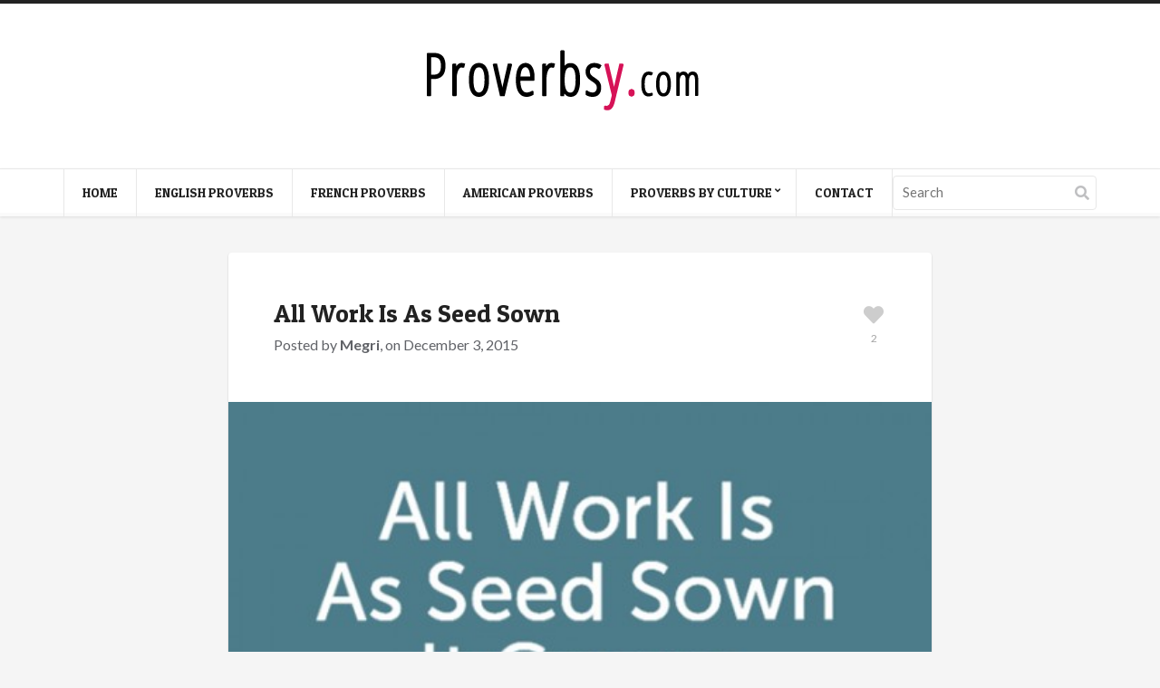

--- FILE ---
content_type: text/html; charset=UTF-8
request_url: https://proverbsy.com/all-work-is-as-seed-sown-2
body_size: 45764
content:
<!doctype html>
<html lang="en-US">
<head>
	<meta charset="UTF-8">
	<meta name="viewport" content="width=device-width, initial-scale=1, maximum-scale=1">
	<meta name='robots' content='index, follow, max-image-preview:large, max-snippet:-1, max-video-preview:-1' />

	<!-- This site is optimized with the Yoast SEO plugin v20.6 - https://yoast.com/wordpress/plugins/seo/ -->
	<title>All Work Is As Seed Sown - Proverbsy</title>
	<link rel="canonical" href="https://proverbsy.com/all-work-is-as-seed-sown-2" />
	<meta property="og:locale" content="en_US" />
	<meta property="og:type" content="article" />
	<meta property="og:title" content="All Work Is As Seed Sown - Proverbsy" />
	<meta property="og:description" content="All work is as seed sown; it grows and spreads, and sows itself anew." />
	<meta property="og:url" content="https://proverbsy.com/all-work-is-as-seed-sown-2" />
	<meta property="og:site_name" content="Proverbsy" />
	<meta property="article:published_time" content="2015-12-03T06:21:11+00:00" />
	<meta property="og:image" content="https://proverbsy.com/wp-content/uploads/Work22.jpg" />
	<meta property="og:image:width" content="550" />
	<meta property="og:image:height" content="550" />
	<meta property="og:image:type" content="image/jpeg" />
	<meta name="author" content="Megri" />
	<meta name="twitter:card" content="summary_large_image" />
	<meta name="twitter:label1" content="Written by" />
	<meta name="twitter:data1" content="Megri" />
	<script type="application/ld+json" class="yoast-schema-graph">{"@context":"https://schema.org","@graph":[{"@type":"WebPage","@id":"https://proverbsy.com/all-work-is-as-seed-sown-2","url":"https://proverbsy.com/all-work-is-as-seed-sown-2","name":"All Work Is As Seed Sown - Proverbsy","isPartOf":{"@id":"https://proverbsy.com/#website"},"primaryImageOfPage":{"@id":"https://proverbsy.com/all-work-is-as-seed-sown-2#primaryimage"},"image":{"@id":"https://proverbsy.com/all-work-is-as-seed-sown-2#primaryimage"},"thumbnailUrl":"https://proverbsy.com/wp-content/uploads/Work22.jpg","datePublished":"2015-12-03T06:21:11+00:00","dateModified":"2015-12-03T06:21:11+00:00","author":{"@id":"https://proverbsy.com/#/schema/person/c76633207eda704559b6f915222200ac"},"breadcrumb":{"@id":"https://proverbsy.com/all-work-is-as-seed-sown-2#breadcrumb"},"inLanguage":"en-US","potentialAction":[{"@type":"ReadAction","target":["https://proverbsy.com/all-work-is-as-seed-sown-2"]}]},{"@type":"ImageObject","inLanguage":"en-US","@id":"https://proverbsy.com/all-work-is-as-seed-sown-2#primaryimage","url":"https://proverbsy.com/wp-content/uploads/Work22.jpg","contentUrl":"https://proverbsy.com/wp-content/uploads/Work22.jpg","width":550,"height":550},{"@type":"BreadcrumbList","@id":"https://proverbsy.com/all-work-is-as-seed-sown-2#breadcrumb","itemListElement":[{"@type":"ListItem","position":1,"name":"Home","item":"https://proverbsy.com/"},{"@type":"ListItem","position":2,"name":"All Work Is As Seed Sown"}]},{"@type":"WebSite","@id":"https://proverbsy.com/#website","url":"https://proverbsy.com/","name":"Proverbsy","description":"Collection of Proverbs","potentialAction":[{"@type":"SearchAction","target":{"@type":"EntryPoint","urlTemplate":"https://proverbsy.com/?s={search_term_string}"},"query-input":"required name=search_term_string"}],"inLanguage":"en-US"},{"@type":"Person","@id":"https://proverbsy.com/#/schema/person/c76633207eda704559b6f915222200ac","name":"Megri","image":{"@type":"ImageObject","inLanguage":"en-US","@id":"https://proverbsy.com/#/schema/person/image/","url":"https://secure.gravatar.com/avatar/4e383c554b41ebc367f9c7e83ca5cd60?s=96&r=g","contentUrl":"https://secure.gravatar.com/avatar/4e383c554b41ebc367f9c7e83ca5cd60?s=96&r=g","caption":"Megri"},"sameAs":["http://www.megrisoft.com"],"url":"https://proverbsy.com/author/admin"}]}</script>
	<!-- / Yoast SEO plugin. -->


<link rel="alternate" type="application/rss+xml" title="Proverbsy &raquo; Feed" href="https://proverbsy.com/feed" />
<link rel="alternate" type="application/rss+xml" title="Proverbsy &raquo; Comments Feed" href="https://proverbsy.com/comments/feed" />
<link rel="alternate" type="application/rss+xml" title="Proverbsy &raquo; All Work Is As Seed Sown Comments Feed" href="https://proverbsy.com/all-work-is-as-seed-sown-2/feed" />
<script type="text/javascript">
window._wpemojiSettings = {"baseUrl":"https:\/\/s.w.org\/images\/core\/emoji\/14.0.0\/72x72\/","ext":".png","svgUrl":"https:\/\/s.w.org\/images\/core\/emoji\/14.0.0\/svg\/","svgExt":".svg","source":{"concatemoji":"https:\/\/proverbsy.com\/wp-includes\/js\/wp-emoji-release.min.js?ver=6.2.8"}};
/*! This file is auto-generated */
!function(e,a,t){var n,r,o,i=a.createElement("canvas"),p=i.getContext&&i.getContext("2d");function s(e,t){p.clearRect(0,0,i.width,i.height),p.fillText(e,0,0);e=i.toDataURL();return p.clearRect(0,0,i.width,i.height),p.fillText(t,0,0),e===i.toDataURL()}function c(e){var t=a.createElement("script");t.src=e,t.defer=t.type="text/javascript",a.getElementsByTagName("head")[0].appendChild(t)}for(o=Array("flag","emoji"),t.supports={everything:!0,everythingExceptFlag:!0},r=0;r<o.length;r++)t.supports[o[r]]=function(e){if(p&&p.fillText)switch(p.textBaseline="top",p.font="600 32px Arial",e){case"flag":return s("\ud83c\udff3\ufe0f\u200d\u26a7\ufe0f","\ud83c\udff3\ufe0f\u200b\u26a7\ufe0f")?!1:!s("\ud83c\uddfa\ud83c\uddf3","\ud83c\uddfa\u200b\ud83c\uddf3")&&!s("\ud83c\udff4\udb40\udc67\udb40\udc62\udb40\udc65\udb40\udc6e\udb40\udc67\udb40\udc7f","\ud83c\udff4\u200b\udb40\udc67\u200b\udb40\udc62\u200b\udb40\udc65\u200b\udb40\udc6e\u200b\udb40\udc67\u200b\udb40\udc7f");case"emoji":return!s("\ud83e\udef1\ud83c\udffb\u200d\ud83e\udef2\ud83c\udfff","\ud83e\udef1\ud83c\udffb\u200b\ud83e\udef2\ud83c\udfff")}return!1}(o[r]),t.supports.everything=t.supports.everything&&t.supports[o[r]],"flag"!==o[r]&&(t.supports.everythingExceptFlag=t.supports.everythingExceptFlag&&t.supports[o[r]]);t.supports.everythingExceptFlag=t.supports.everythingExceptFlag&&!t.supports.flag,t.DOMReady=!1,t.readyCallback=function(){t.DOMReady=!0},t.supports.everything||(n=function(){t.readyCallback()},a.addEventListener?(a.addEventListener("DOMContentLoaded",n,!1),e.addEventListener("load",n,!1)):(e.attachEvent("onload",n),a.attachEvent("onreadystatechange",function(){"complete"===a.readyState&&t.readyCallback()})),(e=t.source||{}).concatemoji?c(e.concatemoji):e.wpemoji&&e.twemoji&&(c(e.twemoji),c(e.wpemoji)))}(window,document,window._wpemojiSettings);
</script>
<style type="text/css">
img.wp-smiley,
img.emoji {
	display: inline !important;
	border: none !important;
	box-shadow: none !important;
	height: 1em !important;
	width: 1em !important;
	margin: 0 0.07em !important;
	vertical-align: -0.1em !important;
	background: none !important;
	padding: 0 !important;
}
</style>
	<link rel='stylesheet' id='wp-block-library-css' href='https://proverbsy.com/wp-includes/css/dist/block-library/style.min.css?ver=6.2.8' type='text/css' media='all' />
<link rel='stylesheet' id='classic-theme-styles-css' href='https://proverbsy.com/wp-includes/css/classic-themes.min.css?ver=6.2.8' type='text/css' media='all' />
<style id='global-styles-inline-css' type='text/css'>
body{--wp--preset--color--black: #000000;--wp--preset--color--cyan-bluish-gray: #abb8c3;--wp--preset--color--white: #ffffff;--wp--preset--color--pale-pink: #f78da7;--wp--preset--color--vivid-red: #cf2e2e;--wp--preset--color--luminous-vivid-orange: #ff6900;--wp--preset--color--luminous-vivid-amber: #fcb900;--wp--preset--color--light-green-cyan: #7bdcb5;--wp--preset--color--vivid-green-cyan: #00d084;--wp--preset--color--pale-cyan-blue: #8ed1fc;--wp--preset--color--vivid-cyan-blue: #0693e3;--wp--preset--color--vivid-purple: #9b51e0;--wp--preset--gradient--vivid-cyan-blue-to-vivid-purple: linear-gradient(135deg,rgba(6,147,227,1) 0%,rgb(155,81,224) 100%);--wp--preset--gradient--light-green-cyan-to-vivid-green-cyan: linear-gradient(135deg,rgb(122,220,180) 0%,rgb(0,208,130) 100%);--wp--preset--gradient--luminous-vivid-amber-to-luminous-vivid-orange: linear-gradient(135deg,rgba(252,185,0,1) 0%,rgba(255,105,0,1) 100%);--wp--preset--gradient--luminous-vivid-orange-to-vivid-red: linear-gradient(135deg,rgba(255,105,0,1) 0%,rgb(207,46,46) 100%);--wp--preset--gradient--very-light-gray-to-cyan-bluish-gray: linear-gradient(135deg,rgb(238,238,238) 0%,rgb(169,184,195) 100%);--wp--preset--gradient--cool-to-warm-spectrum: linear-gradient(135deg,rgb(74,234,220) 0%,rgb(151,120,209) 20%,rgb(207,42,186) 40%,rgb(238,44,130) 60%,rgb(251,105,98) 80%,rgb(254,248,76) 100%);--wp--preset--gradient--blush-light-purple: linear-gradient(135deg,rgb(255,206,236) 0%,rgb(152,150,240) 100%);--wp--preset--gradient--blush-bordeaux: linear-gradient(135deg,rgb(254,205,165) 0%,rgb(254,45,45) 50%,rgb(107,0,62) 100%);--wp--preset--gradient--luminous-dusk: linear-gradient(135deg,rgb(255,203,112) 0%,rgb(199,81,192) 50%,rgb(65,88,208) 100%);--wp--preset--gradient--pale-ocean: linear-gradient(135deg,rgb(255,245,203) 0%,rgb(182,227,212) 50%,rgb(51,167,181) 100%);--wp--preset--gradient--electric-grass: linear-gradient(135deg,rgb(202,248,128) 0%,rgb(113,206,126) 100%);--wp--preset--gradient--midnight: linear-gradient(135deg,rgb(2,3,129) 0%,rgb(40,116,252) 100%);--wp--preset--duotone--dark-grayscale: url('#wp-duotone-dark-grayscale');--wp--preset--duotone--grayscale: url('#wp-duotone-grayscale');--wp--preset--duotone--purple-yellow: url('#wp-duotone-purple-yellow');--wp--preset--duotone--blue-red: url('#wp-duotone-blue-red');--wp--preset--duotone--midnight: url('#wp-duotone-midnight');--wp--preset--duotone--magenta-yellow: url('#wp-duotone-magenta-yellow');--wp--preset--duotone--purple-green: url('#wp-duotone-purple-green');--wp--preset--duotone--blue-orange: url('#wp-duotone-blue-orange');--wp--preset--font-size--small: 13px;--wp--preset--font-size--medium: 20px;--wp--preset--font-size--large: 36px;--wp--preset--font-size--x-large: 42px;--wp--preset--spacing--20: 0.44rem;--wp--preset--spacing--30: 0.67rem;--wp--preset--spacing--40: 1rem;--wp--preset--spacing--50: 1.5rem;--wp--preset--spacing--60: 2.25rem;--wp--preset--spacing--70: 3.38rem;--wp--preset--spacing--80: 5.06rem;--wp--preset--shadow--natural: 6px 6px 9px rgba(0, 0, 0, 0.2);--wp--preset--shadow--deep: 12px 12px 50px rgba(0, 0, 0, 0.4);--wp--preset--shadow--sharp: 6px 6px 0px rgba(0, 0, 0, 0.2);--wp--preset--shadow--outlined: 6px 6px 0px -3px rgba(255, 255, 255, 1), 6px 6px rgba(0, 0, 0, 1);--wp--preset--shadow--crisp: 6px 6px 0px rgba(0, 0, 0, 1);}:where(.is-layout-flex){gap: 0.5em;}body .is-layout-flow > .alignleft{float: left;margin-inline-start: 0;margin-inline-end: 2em;}body .is-layout-flow > .alignright{float: right;margin-inline-start: 2em;margin-inline-end: 0;}body .is-layout-flow > .aligncenter{margin-left: auto !important;margin-right: auto !important;}body .is-layout-constrained > .alignleft{float: left;margin-inline-start: 0;margin-inline-end: 2em;}body .is-layout-constrained > .alignright{float: right;margin-inline-start: 2em;margin-inline-end: 0;}body .is-layout-constrained > .aligncenter{margin-left: auto !important;margin-right: auto !important;}body .is-layout-constrained > :where(:not(.alignleft):not(.alignright):not(.alignfull)){max-width: var(--wp--style--global--content-size);margin-left: auto !important;margin-right: auto !important;}body .is-layout-constrained > .alignwide{max-width: var(--wp--style--global--wide-size);}body .is-layout-flex{display: flex;}body .is-layout-flex{flex-wrap: wrap;align-items: center;}body .is-layout-flex > *{margin: 0;}:where(.wp-block-columns.is-layout-flex){gap: 2em;}.has-black-color{color: var(--wp--preset--color--black) !important;}.has-cyan-bluish-gray-color{color: var(--wp--preset--color--cyan-bluish-gray) !important;}.has-white-color{color: var(--wp--preset--color--white) !important;}.has-pale-pink-color{color: var(--wp--preset--color--pale-pink) !important;}.has-vivid-red-color{color: var(--wp--preset--color--vivid-red) !important;}.has-luminous-vivid-orange-color{color: var(--wp--preset--color--luminous-vivid-orange) !important;}.has-luminous-vivid-amber-color{color: var(--wp--preset--color--luminous-vivid-amber) !important;}.has-light-green-cyan-color{color: var(--wp--preset--color--light-green-cyan) !important;}.has-vivid-green-cyan-color{color: var(--wp--preset--color--vivid-green-cyan) !important;}.has-pale-cyan-blue-color{color: var(--wp--preset--color--pale-cyan-blue) !important;}.has-vivid-cyan-blue-color{color: var(--wp--preset--color--vivid-cyan-blue) !important;}.has-vivid-purple-color{color: var(--wp--preset--color--vivid-purple) !important;}.has-black-background-color{background-color: var(--wp--preset--color--black) !important;}.has-cyan-bluish-gray-background-color{background-color: var(--wp--preset--color--cyan-bluish-gray) !important;}.has-white-background-color{background-color: var(--wp--preset--color--white) !important;}.has-pale-pink-background-color{background-color: var(--wp--preset--color--pale-pink) !important;}.has-vivid-red-background-color{background-color: var(--wp--preset--color--vivid-red) !important;}.has-luminous-vivid-orange-background-color{background-color: var(--wp--preset--color--luminous-vivid-orange) !important;}.has-luminous-vivid-amber-background-color{background-color: var(--wp--preset--color--luminous-vivid-amber) !important;}.has-light-green-cyan-background-color{background-color: var(--wp--preset--color--light-green-cyan) !important;}.has-vivid-green-cyan-background-color{background-color: var(--wp--preset--color--vivid-green-cyan) !important;}.has-pale-cyan-blue-background-color{background-color: var(--wp--preset--color--pale-cyan-blue) !important;}.has-vivid-cyan-blue-background-color{background-color: var(--wp--preset--color--vivid-cyan-blue) !important;}.has-vivid-purple-background-color{background-color: var(--wp--preset--color--vivid-purple) !important;}.has-black-border-color{border-color: var(--wp--preset--color--black) !important;}.has-cyan-bluish-gray-border-color{border-color: var(--wp--preset--color--cyan-bluish-gray) !important;}.has-white-border-color{border-color: var(--wp--preset--color--white) !important;}.has-pale-pink-border-color{border-color: var(--wp--preset--color--pale-pink) !important;}.has-vivid-red-border-color{border-color: var(--wp--preset--color--vivid-red) !important;}.has-luminous-vivid-orange-border-color{border-color: var(--wp--preset--color--luminous-vivid-orange) !important;}.has-luminous-vivid-amber-border-color{border-color: var(--wp--preset--color--luminous-vivid-amber) !important;}.has-light-green-cyan-border-color{border-color: var(--wp--preset--color--light-green-cyan) !important;}.has-vivid-green-cyan-border-color{border-color: var(--wp--preset--color--vivid-green-cyan) !important;}.has-pale-cyan-blue-border-color{border-color: var(--wp--preset--color--pale-cyan-blue) !important;}.has-vivid-cyan-blue-border-color{border-color: var(--wp--preset--color--vivid-cyan-blue) !important;}.has-vivid-purple-border-color{border-color: var(--wp--preset--color--vivid-purple) !important;}.has-vivid-cyan-blue-to-vivid-purple-gradient-background{background: var(--wp--preset--gradient--vivid-cyan-blue-to-vivid-purple) !important;}.has-light-green-cyan-to-vivid-green-cyan-gradient-background{background: var(--wp--preset--gradient--light-green-cyan-to-vivid-green-cyan) !important;}.has-luminous-vivid-amber-to-luminous-vivid-orange-gradient-background{background: var(--wp--preset--gradient--luminous-vivid-amber-to-luminous-vivid-orange) !important;}.has-luminous-vivid-orange-to-vivid-red-gradient-background{background: var(--wp--preset--gradient--luminous-vivid-orange-to-vivid-red) !important;}.has-very-light-gray-to-cyan-bluish-gray-gradient-background{background: var(--wp--preset--gradient--very-light-gray-to-cyan-bluish-gray) !important;}.has-cool-to-warm-spectrum-gradient-background{background: var(--wp--preset--gradient--cool-to-warm-spectrum) !important;}.has-blush-light-purple-gradient-background{background: var(--wp--preset--gradient--blush-light-purple) !important;}.has-blush-bordeaux-gradient-background{background: var(--wp--preset--gradient--blush-bordeaux) !important;}.has-luminous-dusk-gradient-background{background: var(--wp--preset--gradient--luminous-dusk) !important;}.has-pale-ocean-gradient-background{background: var(--wp--preset--gradient--pale-ocean) !important;}.has-electric-grass-gradient-background{background: var(--wp--preset--gradient--electric-grass) !important;}.has-midnight-gradient-background{background: var(--wp--preset--gradient--midnight) !important;}.has-small-font-size{font-size: var(--wp--preset--font-size--small) !important;}.has-medium-font-size{font-size: var(--wp--preset--font-size--medium) !important;}.has-large-font-size{font-size: var(--wp--preset--font-size--large) !important;}.has-x-large-font-size{font-size: var(--wp--preset--font-size--x-large) !important;}
.wp-block-navigation a:where(:not(.wp-element-button)){color: inherit;}
:where(.wp-block-columns.is-layout-flex){gap: 2em;}
.wp-block-pullquote{font-size: 1.5em;line-height: 1.6;}
</style>
<link rel='stylesheet' id='prefix-style-css' href='https://proverbsy.com/wp-content/plugins/alphabet-listing/css/alphabet_listing.css?ver=6.2.8' type='text/css' media='all' />
<link rel='stylesheet' id='contact-form-7-css' href='https://proverbsy.com/wp-content/plugins/contact-form-7/includes/css/styles.css?ver=5.7.6' type='text/css' media='all' />
<link crossorigin="anonymous" rel='stylesheet' id='ci-google-font-css' href='//fonts.googleapis.com/css?family=Lato%3A400%2C700%2C400italic%7CPatua+One&#038;ver=6.2.8' type='text/css' media='all' />
<link rel='stylesheet' id='mmenu-css' href='https://proverbsy.com/wp-content/themes/pinfinity/css/mmenu.min.css?ver=3.1.2' type='text/css' media='all' />
<link rel='stylesheet' id='font-awesome-5-css' href='https://proverbsy.com/wp-content/themes/pinfinity/assets/fontawesome/css/all.min.css?ver=3.1.2' type='text/css' media='all' />
<link rel='stylesheet' id='magnific-popup-css' href='https://proverbsy.com/wp-content/themes/pinfinity/css/magnific.min.css?ver=3.1.2' type='text/css' media='all' />
<link rel='stylesheet' id='ci-theme-common-css' href='https://proverbsy.com/wp-content/themes/pinfinity/common/css/global.min.css?ver=3.1.2' type='text/css' media='all' />
<link rel='stylesheet' id='ci-style-css' href='https://proverbsy.com/wp-content/themes/pinfinity/style.min.css?ver=3.1.2' type='text/css' media='all' />
<link rel='stylesheet' id='ci-color-scheme-css' href='https://proverbsy.com/wp-content/themes/pinfinity/colors/default.css?ver=3.1.2' type='text/css' media='all' />
<style id='akismet-widget-style-inline-css' type='text/css'>

			.a-stats {
				--akismet-color-mid-green: #357b49;
				--akismet-color-white: #fff;
				--akismet-color-light-grey: #f6f7f7;

				max-width: 350px;
				width: auto;
			}

			.a-stats * {
				all: unset;
				box-sizing: border-box;
			}

			.a-stats strong {
				font-weight: 600;
			}

			.a-stats a.a-stats__link,
			.a-stats a.a-stats__link:visited,
			.a-stats a.a-stats__link:active {
				background: var(--akismet-color-mid-green);
				border: none;
				box-shadow: none;
				border-radius: 8px;
				color: var(--akismet-color-white);
				cursor: pointer;
				display: block;
				font-family: -apple-system, BlinkMacSystemFont, 'Segoe UI', 'Roboto', 'Oxygen-Sans', 'Ubuntu', 'Cantarell', 'Helvetica Neue', sans-serif;
				font-weight: 500;
				padding: 12px;
				text-align: center;
				text-decoration: none;
				transition: all 0.2s ease;
			}

			/* Extra specificity to deal with TwentyTwentyOne focus style */
			.widget .a-stats a.a-stats__link:focus {
				background: var(--akismet-color-mid-green);
				color: var(--akismet-color-white);
				text-decoration: none;
			}

			.a-stats a.a-stats__link:hover {
				filter: brightness(110%);
				box-shadow: 0 4px 12px rgba(0, 0, 0, 0.06), 0 0 2px rgba(0, 0, 0, 0.16);
			}

			.a-stats .count {
				color: var(--akismet-color-white);
				display: block;
				font-size: 1.5em;
				line-height: 1.4;
				padding: 0 13px;
				white-space: nowrap;
			}
		
</style>
<link rel='stylesheet' id='wpfid-css' href='https://proverbsy.com/wp-content/plugins/wp-force-images-download/style.css?ver=all' type='text/css' media='all' />
<script type='text/javascript' src='https://proverbsy.com/wp-includes/js/jquery/jquery.min.js?ver=3.6.4' id='jquery-core-js'></script>
<script type='text/javascript' src='https://proverbsy.com/wp-includes/js/jquery/jquery-migrate.min.js?ver=3.4.0' id='jquery-migrate-js'></script>
<link rel="https://api.w.org/" href="https://proverbsy.com/wp-json/" /><link rel="alternate" type="application/json" href="https://proverbsy.com/wp-json/wp/v2/posts/13818" /><link rel="EditURI" type="application/rsd+xml" title="RSD" href="https://proverbsy.com/xmlrpc.php?rsd" />
<link rel="wlwmanifest" type="application/wlwmanifest+xml" href="https://proverbsy.com/wp-includes/wlwmanifest.xml" />
<meta name="generator" content="WordPress 6.2.8" />
<link rel='shortlink' href='https://proverbsy.com/?p=13818' />
<link rel="alternate" type="application/json+oembed" href="https://proverbsy.com/wp-json/oembed/1.0/embed?url=https%3A%2F%2Fproverbsy.com%2Fall-work-is-as-seed-sown-2" />
<link rel="alternate" type="text/xml+oembed" href="https://proverbsy.com/wp-json/oembed/1.0/embed?url=https%3A%2F%2Fproverbsy.com%2Fall-work-is-as-seed-sown-2&#038;format=xml" />
<link rel="pingback" href="https://proverbsy.com/xmlrpc.php" /><link rel="amphtml" href="https://proverbsy.com/all-work-is-as-seed-sown-2/amp"><link rel="icon" href="https://proverbsy.com/wp-content/uploads/ppuk.png" sizes="32x32" />
<link rel="icon" href="https://proverbsy.com/wp-content/uploads/ppuk.png" sizes="192x192" />
<link rel="apple-touch-icon" href="https://proverbsy.com/wp-content/uploads/ppuk.png" />
<meta name="msapplication-TileImage" content="https://proverbsy.com/wp-content/uploads/ppuk.png" />
		<style type="text/css" id="wp-custom-css">
			

/* Migrated CSS from the theme's panel. */
@media screen and (min-width: 768px) {
.logo {
    float: none;
    display: inline-block;
    position: relative;
    left: 35%;
}
}
hgroup.logo.imglogo img {
    max-width: 232px;
}
button#wpfid_button{
    padding:4px 25px;
    border: 1px solid #e41d63;
    border-radius: 2px;
    margin: 10px auto;
    display: table;
    color: #ffffff;
    font-size: 15px;
    background: #e41d63 !important;
    cursor: pointer;
}
.footer.menu {
    padding:25px 0;
    background: #ffffff;
}
.footer.menu ul {
    padding: 0;
    margin: 0;
}
.footer.menu ul li {
    display: inline-block;
    padding: 2px 12px;
}
.footer.menu ul li a {
    font-size: 14px;
    color: #252525;
}
.wpcf7-form-control {
    height: 40px;
    width: 70%;
font-size:15px !important;
    padding:7px 10px !important;
color:#353535 !important;
    border: 1px solid #eaecf1 !important;
    background: #ffffff !important;
}
textarea.wpcf7-form-control {
    height: 120px !important;
}
input.wpcf7-form-control.wpcf7-submit {
    background: #e21960 !important;
    color: #ffffff;
    text-transform: uppercase;
    font-size: 17px;
    border: 1px solid #e21960;
    cursor: pointer;
    width: 72%;
    left: 11px;
    position: relative;
}
@media screen and (max-width: 767px) {
.footer.menu ul li {
    display: block;
    padding: 10px 0;
}
}		</style>
		</head>

<body class="post-template-default single single-post postid-13818 single-format-image ci-pinfinity ci-pinfinity-3-1-2 ci-scheme-default">
<svg xmlns="http://www.w3.org/2000/svg" viewBox="0 0 0 0" width="0" height="0" focusable="false" role="none" style="visibility: hidden; position: absolute; left: -9999px; overflow: hidden;" ><defs><filter id="wp-duotone-dark-grayscale"><feColorMatrix color-interpolation-filters="sRGB" type="matrix" values=" .299 .587 .114 0 0 .299 .587 .114 0 0 .299 .587 .114 0 0 .299 .587 .114 0 0 " /><feComponentTransfer color-interpolation-filters="sRGB" ><feFuncR type="table" tableValues="0 0.49803921568627" /><feFuncG type="table" tableValues="0 0.49803921568627" /><feFuncB type="table" tableValues="0 0.49803921568627" /><feFuncA type="table" tableValues="1 1" /></feComponentTransfer><feComposite in2="SourceGraphic" operator="in" /></filter></defs></svg><svg xmlns="http://www.w3.org/2000/svg" viewBox="0 0 0 0" width="0" height="0" focusable="false" role="none" style="visibility: hidden; position: absolute; left: -9999px; overflow: hidden;" ><defs><filter id="wp-duotone-grayscale"><feColorMatrix color-interpolation-filters="sRGB" type="matrix" values=" .299 .587 .114 0 0 .299 .587 .114 0 0 .299 .587 .114 0 0 .299 .587 .114 0 0 " /><feComponentTransfer color-interpolation-filters="sRGB" ><feFuncR type="table" tableValues="0 1" /><feFuncG type="table" tableValues="0 1" /><feFuncB type="table" tableValues="0 1" /><feFuncA type="table" tableValues="1 1" /></feComponentTransfer><feComposite in2="SourceGraphic" operator="in" /></filter></defs></svg><svg xmlns="http://www.w3.org/2000/svg" viewBox="0 0 0 0" width="0" height="0" focusable="false" role="none" style="visibility: hidden; position: absolute; left: -9999px; overflow: hidden;" ><defs><filter id="wp-duotone-purple-yellow"><feColorMatrix color-interpolation-filters="sRGB" type="matrix" values=" .299 .587 .114 0 0 .299 .587 .114 0 0 .299 .587 .114 0 0 .299 .587 .114 0 0 " /><feComponentTransfer color-interpolation-filters="sRGB" ><feFuncR type="table" tableValues="0.54901960784314 0.98823529411765" /><feFuncG type="table" tableValues="0 1" /><feFuncB type="table" tableValues="0.71764705882353 0.25490196078431" /><feFuncA type="table" tableValues="1 1" /></feComponentTransfer><feComposite in2="SourceGraphic" operator="in" /></filter></defs></svg><svg xmlns="http://www.w3.org/2000/svg" viewBox="0 0 0 0" width="0" height="0" focusable="false" role="none" style="visibility: hidden; position: absolute; left: -9999px; overflow: hidden;" ><defs><filter id="wp-duotone-blue-red"><feColorMatrix color-interpolation-filters="sRGB" type="matrix" values=" .299 .587 .114 0 0 .299 .587 .114 0 0 .299 .587 .114 0 0 .299 .587 .114 0 0 " /><feComponentTransfer color-interpolation-filters="sRGB" ><feFuncR type="table" tableValues="0 1" /><feFuncG type="table" tableValues="0 0.27843137254902" /><feFuncB type="table" tableValues="0.5921568627451 0.27843137254902" /><feFuncA type="table" tableValues="1 1" /></feComponentTransfer><feComposite in2="SourceGraphic" operator="in" /></filter></defs></svg><svg xmlns="http://www.w3.org/2000/svg" viewBox="0 0 0 0" width="0" height="0" focusable="false" role="none" style="visibility: hidden; position: absolute; left: -9999px; overflow: hidden;" ><defs><filter id="wp-duotone-midnight"><feColorMatrix color-interpolation-filters="sRGB" type="matrix" values=" .299 .587 .114 0 0 .299 .587 .114 0 0 .299 .587 .114 0 0 .299 .587 .114 0 0 " /><feComponentTransfer color-interpolation-filters="sRGB" ><feFuncR type="table" tableValues="0 0" /><feFuncG type="table" tableValues="0 0.64705882352941" /><feFuncB type="table" tableValues="0 1" /><feFuncA type="table" tableValues="1 1" /></feComponentTransfer><feComposite in2="SourceGraphic" operator="in" /></filter></defs></svg><svg xmlns="http://www.w3.org/2000/svg" viewBox="0 0 0 0" width="0" height="0" focusable="false" role="none" style="visibility: hidden; position: absolute; left: -9999px; overflow: hidden;" ><defs><filter id="wp-duotone-magenta-yellow"><feColorMatrix color-interpolation-filters="sRGB" type="matrix" values=" .299 .587 .114 0 0 .299 .587 .114 0 0 .299 .587 .114 0 0 .299 .587 .114 0 0 " /><feComponentTransfer color-interpolation-filters="sRGB" ><feFuncR type="table" tableValues="0.78039215686275 1" /><feFuncG type="table" tableValues="0 0.94901960784314" /><feFuncB type="table" tableValues="0.35294117647059 0.47058823529412" /><feFuncA type="table" tableValues="1 1" /></feComponentTransfer><feComposite in2="SourceGraphic" operator="in" /></filter></defs></svg><svg xmlns="http://www.w3.org/2000/svg" viewBox="0 0 0 0" width="0" height="0" focusable="false" role="none" style="visibility: hidden; position: absolute; left: -9999px; overflow: hidden;" ><defs><filter id="wp-duotone-purple-green"><feColorMatrix color-interpolation-filters="sRGB" type="matrix" values=" .299 .587 .114 0 0 .299 .587 .114 0 0 .299 .587 .114 0 0 .299 .587 .114 0 0 " /><feComponentTransfer color-interpolation-filters="sRGB" ><feFuncR type="table" tableValues="0.65098039215686 0.40392156862745" /><feFuncG type="table" tableValues="0 1" /><feFuncB type="table" tableValues="0.44705882352941 0.4" /><feFuncA type="table" tableValues="1 1" /></feComponentTransfer><feComposite in2="SourceGraphic" operator="in" /></filter></defs></svg><svg xmlns="http://www.w3.org/2000/svg" viewBox="0 0 0 0" width="0" height="0" focusable="false" role="none" style="visibility: hidden; position: absolute; left: -9999px; overflow: hidden;" ><defs><filter id="wp-duotone-blue-orange"><feColorMatrix color-interpolation-filters="sRGB" type="matrix" values=" .299 .587 .114 0 0 .299 .587 .114 0 0 .299 .587 .114 0 0 .299 .587 .114 0 0 " /><feComponentTransfer color-interpolation-filters="sRGB" ><feFuncR type="table" tableValues="0.098039215686275 1" /><feFuncG type="table" tableValues="0 0.66274509803922" /><feFuncB type="table" tableValues="0.84705882352941 0.41960784313725" /><feFuncA type="table" tableValues="1 1" /></feComponentTransfer><feComposite in2="SourceGraphic" operator="in" /></filter></defs></svg>
<div class="page-global-wrap">
	<header id="header">
		<div id="site-head">
			<div class="wrap group">
				<div class="logo imglogo">
					<p class="site-logo"><a href="https://proverbsy.com/"><img src="https://proverbsy.com/wp-content/uploads/logo-1.png" alt="Proverbsy"  /></a></p>									</div>
			</div> <!-- .wrap < #header -->
		</div> <!-- #site-head -->

		<div class="site-navigation nav-sticky">
			<div class="wrap group">
				<div class="site-navigation-wrap">
					<a href="#mobilemenu" class="mobile-nav-trigger">
						<i class="fas fa-bars"></i>
						Menu					</a>

					<nav class="site-navigation-nav">
						<ul id="navigation" class="group"><li id="menu-item-10" class="menu-item menu-item-type-custom menu-item-object-custom menu-item-home menu-item-10"><a href="https://proverbsy.com/">Home</a></li>
<li id="menu-item-15710" class="menu-item menu-item-type-taxonomy menu-item-object-category menu-item-15710"><a href="https://proverbsy.com/topics/english-proverbs">English Proverbs</a></li>
<li id="menu-item-15711" class="menu-item menu-item-type-taxonomy menu-item-object-category menu-item-15711"><a href="https://proverbsy.com/topics/french-proverbs">French Proverbs</a></li>
<li id="menu-item-15709" class="menu-item menu-item-type-taxonomy menu-item-object-category menu-item-15709"><a href="https://proverbsy.com/topics/american-proverbs">American Proverbs</a></li>
<li id="menu-item-640" class="menu-item menu-item-type-custom menu-item-object-custom menu-item-has-children menu-item-640"><a>Proverbs By Culture</a>
<ul class="sub-menu">
	<li id="menu-item-638" class="menu-item menu-item-type-taxonomy menu-item-object-category menu-item-638"><a href="https://proverbsy.com/topics/african-proverbs">African Proverbs</a></li>
	<li id="menu-item-631" class="menu-item menu-item-type-taxonomy menu-item-object-category menu-item-631"><a href="https://proverbsy.com/topics/chinese-proverbs">Chinese Proverbs</a></li>
	<li id="menu-item-46" class="menu-item menu-item-type-taxonomy menu-item-object-category menu-item-46"><a href="https://proverbsy.com/topics/english-proverbs">English Proverbs</a></li>
	<li id="menu-item-633" class="menu-item menu-item-type-taxonomy menu-item-object-category menu-item-633"><a href="https://proverbsy.com/topics/french-proverbs">French Proverbs</a></li>
	<li id="menu-item-639" class="menu-item menu-item-type-taxonomy menu-item-object-category menu-item-639"><a href="https://proverbsy.com/topics/greek-proverbs">Greek Proverbs</a></li>
	<li id="menu-item-634" class="menu-item menu-item-type-taxonomy menu-item-object-category menu-item-634"><a href="https://proverbsy.com/topics/german-proverbs">German Proverbs</a></li>
	<li id="menu-item-47" class="menu-item menu-item-type-taxonomy menu-item-object-category menu-item-47"><a href="https://proverbsy.com/topics/indian-proverbs">Indian Proverbs</a></li>
	<li id="menu-item-636" class="menu-item menu-item-type-taxonomy menu-item-object-category menu-item-636"><a href="https://proverbsy.com/topics/irish-proverbs">Irish Proverbs</a></li>
	<li id="menu-item-637" class="menu-item menu-item-type-taxonomy menu-item-object-category menu-item-637"><a href="https://proverbsy.com/topics/yiddish-proverbs">Yiddish Proverbs</a></li>
	<li id="menu-item-1539" class="menu-item menu-item-type-taxonomy menu-item-object-category menu-item-1539"><a href="https://proverbsy.com/topics/american-proverbs">American Proverbs</a></li>
	<li id="menu-item-1540" class="menu-item menu-item-type-taxonomy menu-item-object-category menu-item-1540"><a href="https://proverbsy.com/topics/buddhist-proverbs">Buddhist Proverbs</a></li>
	<li id="menu-item-1541" class="menu-item menu-item-type-taxonomy menu-item-object-category menu-item-1541"><a href="https://proverbsy.com/topics/danish-proverbs">Danish Proverbs</a></li>
	<li id="menu-item-1542" class="menu-item menu-item-type-taxonomy menu-item-object-category menu-item-1542"><a href="https://proverbsy.com/topics/dutch-proverbs">Dutch Proverbs</a></li>
	<li id="menu-item-1543" class="menu-item menu-item-type-taxonomy menu-item-object-category menu-item-1543"><a href="https://proverbsy.com/topics/ghanaian-proverbs">Ghanaian Proverbs</a></li>
	<li id="menu-item-1544" class="menu-item menu-item-type-taxonomy menu-item-object-category menu-item-1544"><a href="https://proverbsy.com/topics/iranian-proverbs">Iranian Proverbs</a></li>
	<li id="menu-item-1545" class="menu-item menu-item-type-taxonomy menu-item-object-category menu-item-1545"><a href="https://proverbsy.com/topics/italian-proverbs">Italian Proverbs</a></li>
	<li id="menu-item-1546" class="menu-item menu-item-type-taxonomy menu-item-object-category menu-item-1546"><a href="https://proverbsy.com/topics/japanese-proverbs">Japanese Proverbs</a></li>
	<li id="menu-item-1547" class="menu-item menu-item-type-taxonomy menu-item-object-category menu-item-1547"><a href="https://proverbsy.com/topics/jewish-proverbs">Jewish Proverbs</a></li>
	<li id="menu-item-1548" class="menu-item menu-item-type-taxonomy menu-item-object-category menu-item-1548"><a href="https://proverbsy.com/topics/latin-proverbs">Latin Proverbs</a></li>
	<li id="menu-item-1549" class="menu-item menu-item-type-taxonomy menu-item-object-category menu-item-1549"><a href="https://proverbsy.com/topics/norwegian-proverbs">Norwegian Proverbs</a></li>
	<li id="menu-item-1550" class="menu-item menu-item-type-taxonomy menu-item-object-category menu-item-1550"><a href="https://proverbsy.com/topics/polish-proverbs">Polish Proverbs</a></li>
	<li id="menu-item-1551" class="menu-item menu-item-type-taxonomy menu-item-object-category menu-item-1551"><a href="https://proverbsy.com/topics/portuguese-proverbs">Portuguese Proverbs</a></li>
	<li id="menu-item-1552" class="menu-item menu-item-type-taxonomy menu-item-object-category menu-item-1552"><a href="https://proverbsy.com/topics/russian-proverbs">Russian Proverbs</a></li>
	<li id="menu-item-1553" class="menu-item menu-item-type-taxonomy menu-item-object-category menu-item-1553"><a href="https://proverbsy.com/topics/saudi-proverbs">Saudi Proverbs</a></li>
	<li id="menu-item-1554" class="menu-item menu-item-type-taxonomy menu-item-object-category menu-item-1554"><a href="https://proverbsy.com/topics/scottish-proverbs">Scottish Proverbs</a></li>
	<li id="menu-item-1555" class="menu-item menu-item-type-taxonomy menu-item-object-category menu-item-1555"><a href="https://proverbsy.com/topics/spanish-proverbs">Spanish Proverbs</a></li>
	<li id="menu-item-6902" class="menu-item menu-item-type-taxonomy menu-item-object-category menu-item-6902"><a href="https://proverbsy.com/topics/swahili-proverbs">Swahili Proverbs</a></li>
	<li id="menu-item-4682" class="menu-item menu-item-type-taxonomy menu-item-object-category menu-item-4682"><a href="https://proverbsy.com/topics/hawaiian-proverbs">Hawaiian Proverbs</a></li>
	<li id="menu-item-4683" class="menu-item menu-item-type-taxonomy menu-item-object-category menu-item-4683"><a href="https://proverbsy.com/topics/korean-proverbs">Korean Proverbs</a></li>
	<li id="menu-item-4684" class="menu-item menu-item-type-taxonomy menu-item-object-category menu-item-4684"><a href="https://proverbsy.com/topics/kurdish-proverbs">Kurdish Proverbs</a></li>
	<li id="menu-item-4685" class="menu-item menu-item-type-taxonomy menu-item-object-category menu-item-4685"><a href="https://proverbsy.com/topics/romanian-proverbs">Romanian Proverbs</a></li>
	<li id="menu-item-4686" class="menu-item menu-item-type-taxonomy menu-item-object-category menu-item-4686"><a href="https://proverbsy.com/topics/taoist-proverbs">Taoist Proverbs</a></li>
	<li id="menu-item-4687" class="menu-item menu-item-type-taxonomy menu-item-object-category menu-item-4687"><a href="https://proverbsy.com/topics/turkish-proverbs">Turkish Proverbs</a></li>
	<li id="menu-item-10492" class="menu-item menu-item-type-taxonomy menu-item-object-category menu-item-10492"><a href="https://proverbsy.com/topics/egyptian-proverbs">Egyptian Proverbs</a></li>
	<li id="menu-item-11348" class="menu-item menu-item-type-taxonomy menu-item-object-category menu-item-11348"><a href="https://proverbsy.com/topics/welsh-proverbs">Welsh Proverbs</a></li>
	<li id="menu-item-6467" class="menu-item menu-item-type-taxonomy menu-item-object-category menu-item-6467"><a href="https://proverbsy.com/topics/icelandic-proverbs">Icelandic Proverbs</a></li>
	<li id="menu-item-11494" class="menu-item menu-item-type-taxonomy menu-item-object-category menu-item-11494"><a href="https://proverbsy.com/topics/sicily-proverbs">Sicily Proverbs</a></li>
	<li id="menu-item-12046" class="menu-item menu-item-type-taxonomy menu-item-object-category menu-item-12046"><a href="https://proverbsy.com/topics/swedish-proverbs">Swedish Proverbs</a></li>
	<li id="menu-item-12470" class="menu-item menu-item-type-taxonomy menu-item-object-category menu-item-12470"><a href="https://proverbsy.com/topics/hungarian-proverbs">Hungarian Proverbs</a></li>
	<li id="menu-item-12883" class="menu-item menu-item-type-taxonomy menu-item-object-category current-post-ancestor current-menu-parent current-post-parent menu-item-12883"><a href="https://proverbsy.com/topics/persian-proverbs">Persian Proverbs</a></li>
	<li id="menu-item-13352" class="menu-item menu-item-type-taxonomy menu-item-object-category menu-item-13352"><a href="https://proverbsy.com/topics/afghan-proverbs">Afghan Proverbs</a></li>
</ul>
</li>
<li id="menu-item-15708" class="menu-item menu-item-type-post_type menu-item-object-page menu-item-15708"><a href="https://proverbsy.com/contact">Contact</a></li>
</ul>					</nav>

											<div class="site-search">
							<form action="https://proverbsy.com/" class="searchform" method="get" role="search">
	<input size="27" type="text" value="" placeholder="Search" class="s" name="s">
	<button class="searchsubmit" type="submit">
		<i class="fas fa-search"></i>
	</button>
</form>
						</div>
									</div>
			</div>
		</div>

		<div id="mobilemenu"></div>
	</header>

	<section id="main">
		<div class="wrap group">


<div class="inner-container group centered">

	<div class="box-hold group">
					<article id="post-13818" class="entry box format-image post-13818 post type-post status-publish has-post-thumbnail hentry category-persian-proverbs tag-grow tag-seed tag-sow tag-spread tag-work post_format-post-format-image">

				<div class="entry-intro ">
					<h1 class="entry-title">All Work Is As Seed Sown</h1>
					<div class="entry-meta">
						Posted by <strong>Megri</strong>, on December 3, 2015					</div>

					<div class="single-heart-this">
						<a data-post-id="13818" class="heart-this" href="#" title="Love this."><span class="heart-icon"><i class="fas fa-heart"></i></span><span class="heart-no">2</span></a>					</div>
				</div> <!-- .entry-intro -->

					<figure class="entry-image">
		<a href="https://proverbsy.com/wp-content/uploads/Work22.jpg" class="thumb" rel="fancybox[13818" title="">
			<img src="https://proverbsy.com/wp-content/uploads/Work22-500x500.jpg" class="attachment-ci_listing_thumb size-ci_listing_thumb wp-post-image" alt="" decoding="async" srcset="https://proverbsy.com/wp-content/uploads/Work22-500x500.jpg 500w, https://proverbsy.com/wp-content/uploads/Work22-100x100.jpg 100w, https://proverbsy.com/wp-content/uploads/Work22.jpg 550w" sizes="(max-width: 500px) 100vw, 500px" />		</a>
	</figure>

	<div class="entry-content group">
		<p>All work is as seed sown; it grows and spreads, and sows itself anew.</p>
	</div>

				<div class="entry-meta-terms">
	<p>
		Categories: <a href="https://proverbsy.com/topics/persian-proverbs" rel="category tag">Persian Proverbs</a>
	<p>Tags: <a href="https://proverbsy.com/tag/grow" rel="tag">Grow</a>, <a href="https://proverbsy.com/tag/seed" rel="tag">Seed</a>, <a href="https://proverbsy.com/tag/sow" rel="tag">Sow</a>, <a href="https://proverbsy.com/tag/spread" rel="tag">Spread</a>, <a href="https://proverbsy.com/tag/work" rel="tag">Work</a></p>
</div>

				<div class="box comment-form">
	<div class="box-content">
						<div id="respond" class="comment-respond">
		<h3 id="reply-title" class="comment-reply-title">Leave a Reply <small><a rel="nofollow" id="cancel-comment-reply-link" href="/all-work-is-as-seed-sown-2#respond" style="display:none;">Cancel reply</a></small></h3><p class="must-log-in">You must be <a href="https://proverbsy.com/wp-login.php?redirect_to=https%3A%2F%2Fproverbsy.com%2Fall-work-is-as-seed-sown-2">logged in</a> to post a comment.</p>	</div><!-- #respond -->
				</div>
</div>



				</article>
			</div> <!-- .box-hold -->

	
</div> <!-- .inner-container -->

	</div> <!-- .wrap < #main -->
</section> <!--  #main -->

<footer id="footer">
	<div class="wrap group">
		<div class="footer-text">
			Copyright @ 2018-2025 <a href="/"><b>Proverbsy.Com</b></a>		</div>
	</div>
</footer>

</div> <!-- .page-global-wrap -->

<script type='text/javascript' src='https://proverbsy.com/wp-content/plugins/contact-form-7/includes/swv/js/index.js?ver=5.7.6' id='swv-js'></script>
<script type='text/javascript' id='contact-form-7-js-extra'>
/* <![CDATA[ */
var wpcf7 = {"api":{"root":"https:\/\/proverbsy.com\/wp-json\/","namespace":"contact-form-7\/v1"}};
/* ]]> */
</script>
<script type='text/javascript' src='https://proverbsy.com/wp-content/plugins/contact-form-7/includes/js/index.js?ver=5.7.6' id='contact-form-7-js'></script>
<script type='text/javascript' src='https://proverbsy.com/wp-includes/js/comment-reply.min.js?ver=6.2.8' id='comment-reply-js'></script>
<script type='text/javascript' src='https://proverbsy.com/wp-content/themes/pinfinity/js/jquery.isotope.min.js?ver=3.1.2' id='jquery-isotope-js'></script>
<script type='text/javascript' src='https://proverbsy.com/wp-includes/js/imagesloaded.min.js?ver=4.1.4' id='imagesloaded-js'></script>
<script type='text/javascript' src='https://proverbsy.com/wp-content/themes/pinfinity/js/jquery.infinitescroll.min.js?ver=3.1.2' id='jquery-infinitescroll-js'></script>
<script type='text/javascript' src='https://proverbsy.com/wp-content/themes/pinfinity/panel/scripts/jquery.flexslider-2.1-min.js?ver=3.1.2' id='jquery-flexslider-js'></script>
<script type='text/javascript' src='https://proverbsy.com/wp-content/themes/pinfinity/js/jquery.cook.min.js?ver=3.1.2' id='jquery-cookie-js'></script>
<script type='text/javascript' src='https://proverbsy.com/wp-content/themes/pinfinity/js/jquery.mmenu.min.all.js?ver=3.1.2' id='jquery-mmenu-js'></script>
<script type='text/javascript' src='https://proverbsy.com/wp-content/themes/pinfinity/js/jquery.jplayer.min.js?ver=3.1.2' id='jquery-jplayer-js'></script>
<script type='text/javascript' src='https://proverbsy.com/wp-content/themes/pinfinity/panel/scripts/jquery.fitvids.js?ver=3.1.2' id='jquery-fitVids-js'></script>
<script type='text/javascript' src='https://proverbsy.com/wp-content/themes/pinfinity/js/jquery.magnific-popup.min.js?ver=3.1.2' id='jquery-magnific-js'></script>
<script type='text/javascript' src='https://proverbsy.com/wp-content/themes/pinfinity/js/jquery.sticky.min.js?ver=3.1.2' id='jquery-sticky-js'></script>
<script type='text/javascript' id='ci-front-scripts-js-extra'>
/* <![CDATA[ */
var ThemeOption = {"slider_autoslide":"1","slider_effect":"fade","slider_direction":"horizontal","slider_duration":"600","slider_speed":"3000","swfPath":"https:\/\/proverbsy.com\/wp-content\/themes\/pinfinity\/js","infinite_img":"https:\/\/proverbsy.com\/wp-content\/themes\/pinfinity\/images\/ajax-loader.gif","infinite_msg_text":"Loading the next set of entries...","infinite_msg_finished":"All entries loaded."};
/* ]]> */
</script>
<script type='text/javascript' src='https://proverbsy.com/wp-content/themes/pinfinity/js/scripts.min.js?ver=3.1.2' id='ci-front-scripts-js'></script>
<script type='text/javascript' id='love-it-js-extra'>
/* <![CDATA[ */
var love_it_vars = {"ajaxurl":"https:\/\/proverbsy.com\/wp-admin\/admin-ajax.php","nonce":"03c006781d","already_loved_message":"You have already loved this item.","error_message":"Sorry, there was a problem processing your request."};
/* ]]> */
</script>
<script type='text/javascript' src='https://proverbsy.com/wp-content/themes/pinfinity/js/loveit.min.js?ver=3.1.2' id='love-it-js'></script>


</body>
</html>
